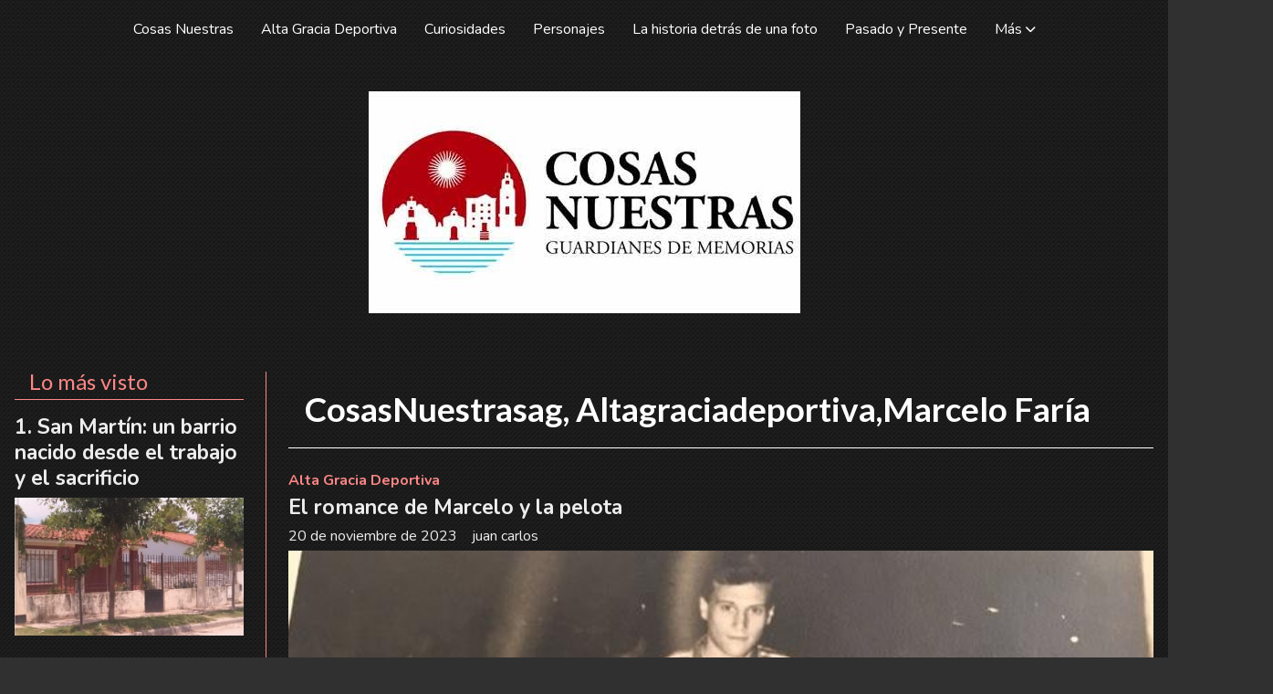

--- FILE ---
content_type: text/html; charset=utf-8
request_url: https://cosasnuestrasag.com.ar/tema/146/cosasnuestrasag-altagraciadeportivamarcelo-faria
body_size: 5937
content:
<!DOCTYPE html><html lang="es"><head><title>CosasNuestrasag, Altagraciadeportiva,Marcelo Faría</title><meta name="description" content><meta http-equiv="X-UA-Compatible" content="IE=edge"><meta charset="utf-8"><meta name="viewport" content="width=device-width,minimum-scale=1,initial-scale=1"><link rel="canonical" href="https://cosasnuestrasag.com.ar/tema/146/cosasnuestrasag-altagraciadeportivamarcelo-faria"><meta property="og:site_name" content="Cosasnuestrasag"><meta property="og:type" content="website"><meta property="og:url" content="https://cosasnuestrasag.com.ar/tema/146/cosasnuestrasag-altagraciadeportivamarcelo-faria"><meta property="og:title" content="CosasNuestrasag, Altagraciadeportiva,Marcelo Faría"><meta property="og:description" content><meta property="og:image" content="https://cosasnuestrasag.com.ar/static/custom/logo-grande.png?t=2026-01-18+03%3A00%3A53.392180"><meta property="og:ttl" content="2419200"><meta name="twitter:card" content="summary"><meta name="twitter:title" content="CosasNuestrasag, Altagraciadeportiva,Marcelo Faría"><meta name="twitter:description" content><meta name="twitter:image" content="https://cosasnuestrasag.com.ar/static/custom/logo-grande.png?t=2026-01-18+03%3A00%3A53.392180"><meta name="robots" content="noindex"><meta name="generator" content="Medios CMS"><link rel="dns-prefetch" href="https://fonts.googleapis.com"><link rel="preconnect" href="https://fonts.googleapis.com" crossorigin><link rel="shortcut icon" href="https://cosasnuestrasag.com.ar/static/custom/favicon.png?t=2026-01-18+03%3A00%3A53.392180"><link rel="apple-touch-icon" href="https://cosasnuestrasag.com.ar/static/custom/favicon.png?t=2026-01-18+03%3A00%3A53.392180"><link rel="stylesheet" href="/static/plugins/fontawesome/css/fontawesome.min.css"><link rel="stylesheet" href="/static/plugins/fontawesome/css/brands.min.css"><link rel="stylesheet" href="/static/plugins/fontawesome/css/solid.min.css"><link rel="stylesheet" href="/static/css/t_aludra/wasat.css?v=25.2-beta5" id="estilo-css"><link rel="stylesheet" href="https://fonts.googleapis.com/css?family=Nunito:400,700|Lato:400,700&display=swap" crossorigin="anonymous" id="font-url"><style>:root { --font-family-alt: 'Nunito', sans-serif; --font-family: 'Lato', sans-serif; } :root {--html-font-size: 16px;--header-bg-color: transparent; --header-font-color: #ffffff; --nav-bg-color: var(--main-color); --nav-font-color: #ffffff; --nav-box-shadow: 0 0 10px #999; --header-max-width: auto; --header-margin: 0; --header-padding: 1rem 1rem 0 1rem; --header-box-shadow: none; --header-border-radius: 0; --header-border-top: none; --header-border-right: none; --header-border-bottom: none; --header-border-left: none; --logo-max-width: 500px; --logo-margin: 3rem auto; --fixed-header-height: none; --main-bg-color: transparent; --main-font-color: #ededed; --main-max-width: auto; --main-margin: 0; --main-padding: 1rem; --main-box-shadow: none; --main-border-radius: 0; --main-border-top: none; --main-border-right: none; --main-border-bottom: none; --main-border-left: none; --aside-ancho: 300px; --aside-margin: 0 1.5rem 0 0; --aside-padding: 0 1.5rem 0 0; --aside-border-left: none; --aside-border-right: solid 1px var(--main-color); --footer-bg-color: #141414; --footer-font-color: #f2f2f2; --footer-max-width: auto; --footer-margin: 0; --footer-padding: 2rem 2rem 1rem 2rem; --footer-box-shadow: none; --footer-border-radius: 0; --footer-border-top: none; --footer-border-right: none; --footer-border-bottom: none; --footer-border-left: none; --wrapper-max-width: 1280px; --wrapper-box-shadow: none; --menu-bg-color: transparent; --menu-text-align: center; --menu-max-width: auto; --menu-margin: 0; --menu-padding: 0; --menu-box-shadow: none; --menu-border-radius: 0; --menu-border-top: none; --menu-border-right: none; --menu-border-bottom: none; --menu-border-left: none; --submenu-bg-color: #212121; --submenu-box-shadow: none; --submenu-padding: 1rem; --submenu-border-radius: 0; --submenu-item-margin: 0; --menuitem-bg-color: transparent; --menuitem-font-color: #ffffff; --menuitem-hover-bg-color: transparent; --menuitem-hover-font-color: #ffffff; --menuitem-font-family: var(--font-family-alt); --menuitem-font-size: 16px; --menuitem-font-weight: normal; --menuitem-line-height: inherit; --menuitem-text-transform: none; --menuitem-icon-size: inherit; --menuitem-padding: 5px 15px; --menuitem-margin: 0; --menuitem-border-radius: 0; --menuitem-box-shadow: none; --menuitem-border-bottom: solid 4px transparent; --menuitem-hover-border-bottom: solid 2px var(--main-color); --post-text-align: left; --post-margin: 0 0 3rem 0; --post-padding: 0; --post-box-shadow: none; --post-border-radius: 0; --post-border-top: none; --post-border-right: none; --post-border-bottom: none; --post-border-left: none; --post-bg-color: transparent; --post-categoria-display: initial; --post-autor-display: initial; --post-detalle-display: none; --post-img-aspect-ratio: 60%; --post-img-border-radius: 0; --post-img-box-shadow: none; --post-img-filter: none; --post-img-hover-filter: brightness(120%) contrast(110%) saturate(110%); --post-grid-min-width: 12rem; --post-grid-column-gap: 1.5rem; --fullpost-enc-align: left; --fullpost-enc-bg-color: transparent; --fullpost-enc-max-width: auto; --fullpost-enc-margin: 0; --fullpost-enc-padding: 1.5rem; --fullpost-enc-box-shadow: none; --fullpost-enc-border-radius: 0; --fullpost-enc-border-top: none; --fullpost-enc-border-right: none; --fullpost-enc-border-bottom: none; --fullpost-enc-border-left: none; --fullpost-main-bg-color: transparent; --fullpost-main-max-width: auto; --fullpost-main-margin: 0 0 4rem 0; --fullpost-main-padding: 0; --fullpost-main-box-shadow: none; --fullpost-main-border-radius: none; --fullpost-main-border-top: none; --fullpost-main-border-right: none; --fullpost-main-border-bottom: none; --fullpost-main-border-left: none; --cuerpo-padding: 0 1.5rem; --cuerpo-border-left: none; --buttons-bg-color: var(--main-color); --buttons-font-color: #ffffff; --buttons-hover-bg-color: #575757; --buttons-hover-font-color: #ffffff; --buttons-font-family: var(--font-family-alt); --buttons-font-size: 16px; --buttons-margin: 0; --buttons-padding: 8px 15px; --buttons-box-shadow: none; --buttons-border-radius: 0; --buttons-border-top: none; --buttons-border-right: none; --buttons-border-bottom: none; --buttons-border-left: none; --inputs-bg-color: #ededed; --inputs-font-color: #666666; --inputs-font-family: var(--font-family-alt); --inputs-font-size: inherit; --inputs-padding: 8px 15px; --inputs-box-shadow: none; --inputs-border-radius: 0; --inputs-border-top: none; --inputs-border-right: none; --inputs-border-bottom: none; --inputs-border-left: none; --titulobloques-bg-color: transparent; --titulobloques-font-color: var(--main-color); --titulobloques-font-family: var(--font-family); --titulobloques-font-size: 1.5rem; --titulobloques-text-align: left; --titulobloques-max-width: auto; --titulobloques-margin: 0 0 1rem 0; --titulobloques-padding: 0 1rem .5rem 1rem; --titulobloques-box-shadow: none; --titulobloques-border-radius: 0; --titulobloques-border-top: none; --titulobloques-border-right: none; --titulobloques-border-bottom: solid 1px; --titulobloques-border-left: none; --titulopagina-bg-color: transparent; --titulopagina-font-color: #ffffff; --titulopagina-font-family: inherit; --titulopagina-font-size: 2.3rem; --titulopagina-text-align: left; --titulopagina-max-width: auto; --titulopagina-margin: 0 0 1.5rem 0; --titulopagina-padding: .5em; --titulopagina-box-shadow: none; --titulopagina-border-radius: 0; --titulopagina-border-top: none; --titulopagina-border-right: none; --titulopagina-border-bottom: solid 1px; --titulopagina-border-left: none; --main-color: #fd8686; --bg-color: #303030; --splash-opacity: 1;--splash-pointer-events: initial;--splash-align-items: center;--splash-justify-content: center;} body {background-image: url("https://cosasnuestrasag.com.ar/static/custom/fondo-personalizado.png?t=2026-01-18+03%3A00%3A53.392180"); }</style><script defer src="https://cdnjs.cloudflare.com/ajax/libs/lazysizes/5.3.2/lazysizes.min.js" integrity="sha512-q583ppKrCRc7N5O0n2nzUiJ+suUv7Et1JGels4bXOaMFQcamPk9HjdUknZuuFjBNs7tsMuadge5k9RzdmO+1GQ==" crossorigin="anonymous" referrerpolicy="no-referrer"></script><script async src="https://www.googletagmanager.com/gtag/js"></script><script>window.dataLayer=window.dataLayer||[];function gtag(){dataLayer.push(arguments);};gtag('js',new Date());gtag('config','G-ETDKF070NV');</script></head><body><div id="wrapper" class="wrapper lista tema"><header class="header headerA2"><a class="open-nav"><i class="fa fa-bars"></i></a><div class="header__logo"><a href="/"><img class="only-desktop" src="https://cosasnuestrasag.com.ar/static/custom/logo.jpg?t=2026-01-18+03%3A00%3A53.392180" alt="Cosasnuestrasag"><img class="only-mobile" src="https://cosasnuestrasag.com.ar/static/custom/logo-movil.png?t=2026-01-18+03%3A00%3A53.392180" alt="Cosasnuestrasag"></a></div><div class="header__menu "><ul><li class="header__menu__item "><a href="/categoria/19/cosas-nuestras" target> Cosas Nuestras </a></li><li class="header__menu__item "><a href="/categoria/20/alta-gracia-deportiva" target> Alta Gracia Deportiva </a></li><li class="header__menu__item "><a href="/categoria/2/curiosidades" target> Curiosidades </a></li><li class="header__menu__item "><a href="/categoria/5/personajes" target> Personajes </a></li><li class="header__menu__item "><a href="/categoria/6/historia-de-una-foto" target> La historia detrás de una foto </a></li><li class="header__menu__item "><a href="/categoria/17/pasado-y-presente" target> Pasado y Presente </a></li><li class="header__menu__item mas"><a href="javascript:void(0)" target> Más <i class="fa fa-chevron-down"></i></a><ul><li><a href="/categoria/9/callecitas-de-alta-gracia" target> Callecitas de Alta Gracia </a></li><li><a href="/categoria/7/banderas-de-mi-ciudad" target> Banderas de mi ciudad </a></li><li><a href="/categoria/18/comercios-con-historia" target> Comercios con historia </a></li><li><a href="/categoria/11/el-rincon-de-pepe" target> El Rincón de Pepe </a></li><li><a href="/categoria/12/literatura-altagraciense" target> Literatura altagraciense </a></li><li><a href="/categoria/21/por-los-barrios" target> Por los barrios </a></li><li><a href="/categoria/10/efemerides" target> Efemérides </a></li><li><a href="/categoria/14/galeria-de-fotos" target> Galería de Fotos </a></li><li><a href="/categoria/13/videos" target> Videos </a></li><li><a href="/categoria/15/grabaciones" target> Grabaciones </a></li><li><a href="/categoria/16/mas-leidas" target> Más leídas </a></li><li><a href="/categoria/24/ediciones-impresas" target> Ediciones impresas </a></li><li><a href="/categoria/8/poesia-urbana" target> Poesía urbana </a></li><li><a href="/buscar" target><i class="fa fa-fw fa-search"></i> Buscar </a></li></ul></li></ul></div><section class="nav" id="nav"><a class="close-nav"><i class="fa fa-times"></i></a><div class="nav__logo"><a href="/"><img class="only-desktop" src="https://cosasnuestrasag.com.ar/static/custom/logo.jpg?t=2026-01-18+03%3A00%3A53.392180" alt="Cosasnuestrasag"><img class="only-mobile" src="https://cosasnuestrasag.com.ar/static/custom/logo-movil.png?t=2026-01-18+03%3A00%3A53.392180" alt="Cosasnuestrasag"></a></div><div class="menu-simple menu0"><div class="menu-simple__item "><a href="/categoria/19/cosas-nuestras" target> Cosas Nuestras </a></div><div class="menu-simple__item "><a href="/categoria/20/alta-gracia-deportiva" target> Alta Gracia Deportiva </a></div><div class="menu-simple__item "><a href="/categoria/2/curiosidades" target> Curiosidades </a></div><div class="menu-simple__item "><a href="/categoria/5/personajes" target> Personajes </a></div><div class="menu-simple__item "><a href="/categoria/6/historia-de-una-foto" target> La historia detrás de una foto </a></div><div class="menu-simple__item "><a href="/categoria/17/pasado-y-presente" target> Pasado y Presente </a></div><div class="menu-simple__item subitems"><a href="javascript:void(0)" target> Más </a><a href="/categoria/9/callecitas-de-alta-gracia" target class="menu-simple__item"> Callecitas de Alta Gracia </a><a href="/categoria/7/banderas-de-mi-ciudad" target class="menu-simple__item"> Banderas de mi ciudad </a><a href="/categoria/18/comercios-con-historia" target class="menu-simple__item"> Comercios con historia </a><a href="/categoria/11/el-rincon-de-pepe" target class="menu-simple__item"> El Rincón de Pepe </a><a href="/categoria/12/literatura-altagraciense" target class="menu-simple__item"> Literatura altagraciense </a><a href="/categoria/21/por-los-barrios" target class="menu-simple__item"> Por los barrios </a><a href="/categoria/10/efemerides" target class="menu-simple__item"> Efemérides </a><a href="/categoria/14/galeria-de-fotos" target class="menu-simple__item"> Galería de Fotos </a><a href="/categoria/13/videos" target class="menu-simple__item"> Videos </a><a href="/categoria/15/grabaciones" target class="menu-simple__item"> Grabaciones </a><a href="/categoria/16/mas-leidas" target class="menu-simple__item"> Más leídas </a><a href="/categoria/24/ediciones-impresas" target class="menu-simple__item"> Ediciones impresas </a><a href="/categoria/8/poesia-urbana" target class="menu-simple__item"> Poesía urbana </a><a href="/buscar" target class="menu-simple__item"><i class="fa fa-fw fa-search"></i> Buscar </a></div></div><div class="social-buttons"><a class="social-buttons__item facebook" href="https://www.facebook.com/cosasnuestrasAG/" target="_blank"><i class="fa fa-brands fa-facebook"></i></a><a class="social-buttons__item instagram" href="https://www.instagram.com/cosasnuestras_ag/" target="_blank"><i class="fa fa-brands fa-instagram"></i></a></div><div class="menu-simple menu1"><div class="menu-simple__item "><a href="/contacto" target> agnoticias </a></div><div class="menu-simple__item "><a href="/historial" target> Historial de noticias </a></div><div class="menu-simple__item "><a href="/default/contenido/368/fuentes-rss" target> Fuentes RSS </a></div><div class="menu-simple__item "><a href="/cosasnuestrasag/a_default/user/login?_next=%2Fa_default%2Findex" target><i class="fa fa-fw fa-sign-in"></i> Ingresar </a></div></div><div class="datos-contacto"><div class="telefono"><i class="fa fa-phone"></i><span>+5493516189216</span></div><div class="direccion"><i class="fa fa-map-marker"></i><span>Mansilla 25 - Alta Gracia - Córdoba</span></div><div class="email"><i class="fa fa-envelope"></i><span><a href="/cdn-cgi/l/email-protection#d8acb7acb7bfb9b5bdaab798a1b9b0b7b7f6bbb7b5f6b9aa"><span class="__cf_email__" data-cfemail="90e4ffe4fff7f1fdf5e2ffd0e9f1f8ffffbef3fffdbef1e2">[email&#160;protected]</span></a></span></div></div></section></header><main class="main main4"><section class="principal"><h1 class="titulo-pagina">CosasNuestrasag, Altagraciadeportiva,Marcelo Faría</h1></section><section class="extra1"><div id="lista-contenido"><div class="lista-contenido"><article class="post post__noticia post2"><a class="post__imagen autoratio" href="/contenido/426/el-romance-de-marcelo-y-la-pelota"><img alt="MARCELO FARIAS CON RAUL BARCELO-compressed" class="img-responsive lazyload" data-sizes="auto" data-src="/download/multimedia.normal.8e39cc2664c329ca.TUFSQ0VMTyBGQVJJQVMgQ09OIFJBVUwgQkFSQ0VMTy1fbm9ybWFsLmpwZw%3D%3D.jpg" data-srcset="/download/multimedia.normal.8e39cc2664c329ca.TUFSQ0VMTyBGQVJJQVMgQ09OIFJBVUwgQkFSQ0VMTy1fbm9ybWFsLmpwZw%3D%3D.jpg 639w, /download/multimedia.miniatura.bb78cd98c366cf81.TUFSQ0VMTyBGQVJJQVMgQ09OIFJBVUwgQkFSQ0VMTy1fbWluaWF0dXJhLmpwZw%3D%3D.jpg 400w" height="478" src="data:," width="639"></a><div class="post__datos"><h2 class="post__titulo"><a href="/contenido/426/el-romance-de-marcelo-y-la-pelota">El romance de Marcelo y la pelota</a></h2><div class="post__autor"><span class="autor__nombre">juan carlos</span></div><a href="https://cosasnuestrasag.com.ar/categoria/20/alta-gracia-deportiva" class="post__categoria">Alta Gracia Deportiva</a><span class="post__fecha"><span class="fecha"><span class="fecha">20 de noviembre de 2023</span></span></span></div><p class="post__detalle">El gran desafío, a la hora de hablar de Marcelo Farías, es intentar hacer una nota distinta, donde el básquet –algo que no podremos obviar por cuestiones lógicas- sea solo una parte de lo que él mismo cuente.</p></article></div><ul class="widget-pagination pagination"></ul></div></section><section class="extra2"></section><section class="aside"><section class="bloque lo-mas-visto"><div class="bloque__titulo ">Lo más visto</div><div class="bloque__lista"><article class="post post__noticia post2"><a class="post__imagen autoratio" href="/contenido/371/san-martin-un-barrio-nacido-desde-el-trabajo-y-el-sacrificio"><img alt="casas barrio san martin-compressed" class="img-responsive lazyload" data-src="/download/multimedia.miniatura.a40993e38cdd1a0a.63617361732062617272696f2073616e206d617274696e2d636f6d70726573735f6d696e6961747572612e6a7067.jpg" height="416" src="data:," width="591"></a><div class="post__datos"><h2 class="post__titulo"><a href="/contenido/371/san-martin-un-barrio-nacido-desde-el-trabajo-y-el-sacrificio">San Martín: un barrio nacido desde el trabajo y el sacrificio</a></h2><div class="post__autor"><span class="autor__nombre">juan carlos</span></div><a href="https://cosasnuestrasag.com.ar/categoria/21/por-los-barrios" class="post__categoria">Por los barrios</a><span class="post__fecha"><span class="fecha"><span class="fecha">09 de enero de 2026</span></span></span></div><p class="post__detalle">La historia de barrio San Martín. Todo un símbolo de quienes a partir del trabajo, construyeron su futuro.</p></article><article class="post post__noticia post2"><a class="post__imagen autoratio" href="/contenido/384/tino-nava-paella-gaita-y-mucha-sazon"><img alt="TINO NAVA 1-compressed" class="img-responsive lazyload" data-sizes="auto" data-src="/download/multimedia.normal.bdfc9fc55509ae2f.54494e4f204e41564120312d636f6d707265737365645f6e6f726d616c2e6a7067.jpg" data-srcset="/download/multimedia.normal.bdfc9fc55509ae2f.54494e4f204e41564120312d636f6d707265737365645f6e6f726d616c2e6a7067.jpg 1023w, /download/multimedia.miniatura.9ab0a488b83ba00b.54494e4f204e41564120312d636f6d707265737365645f6d696e6961747572612e6a7067.jpg 400w" height="682" src="data:," width="1023"></a><div class="post__datos"><h2 class="post__titulo"><a href="/contenido/384/tino-nava-paella-gaita-y-mucha-sazon">Tino Nava: paella, gaita y mucha sazón</a></h2><div class="post__autor"><span class="autor__nombre">juan carlos</span></div><a href="https://cosasnuestrasag.com.ar/categoria/19/cosas-nuestras" class="post__categoria">Cosas Nuestras</a><span class="post__fecha"><span class="fecha"><span class="fecha">28 de diciembre de 2025</span></span></span></div><p class="post__detalle">El &quot;gallego&quot; es todo un personaje. No vamos a descubrir nada nuevo diciendo esto, claro.</p></article><article class="post post__noticia post2"><a class="post__imagen autoratio" href="/contenido/435/te-acordas-cuando-jugabamos-a-las-etiquetas"><img alt="WhatsApp Image 2023-12-20 at 16-compressed" class="img-responsive lazyload" data-sizes="auto" data-src="/download/multimedia.normal.bfe416000dd02c44.V2hhdHNBcHAgSW1hZ2UgMjAyMy0xMi0yMCBhdCAxNi1fbm9ybWFsLmpwZw%3D%3D.jpg" data-srcset="/download/multimedia.normal.bfe416000dd02c44.V2hhdHNBcHAgSW1hZ2UgMjAyMy0xMi0yMCBhdCAxNi1fbm9ybWFsLmpwZw%3D%3D.jpg 1040w, /download/multimedia.miniatura.a5e5810e016b0173.V2hhdHNBcHAgSW1hZ2UgMjAyMy0xMi0yMCBhdCAxNi1fbWluaWF0dXJhLmpwZw%3D%3D.jpg 400w" height="780" src="data:," width="1040"></a><div class="post__datos"><h2 class="post__titulo"><a href="/contenido/435/te-acordas-cuando-jugabamos-a-las-etiquetas">¿Te acordás cuando jugábamos a las etiquetas?</a></h2><div class="post__autor"><span class="autor__nombre">juan carlos</span></div><a href="https://cosasnuestrasag.com.ar/categoria/19/cosas-nuestras" class="post__categoria">Cosas Nuestras</a><span class="post__fecha"><span class="fecha"><span class="fecha">07 de enero de 2026</span></span></span></div><p class="post__detalle">Aquellos simples y hermosos juegos de nuestra niñez.</p></article><article class="post post__noticia post2"><a class="post__imagen autoratio" href="/contenido/619/alta-gracia-no-lo-entenderias"><img alt="WhatsApp Image 2026-01-02 at 06-compressed (1)" class="img-responsive lazyload" data-sizes="auto" data-src="/download/multimedia.normal.8a28274d80ca1f9b.bm9ybWFsLndlYnA%3D.webp" data-srcset="/download/multimedia.normal.8a28274d80ca1f9b.bm9ybWFsLndlYnA%3D.webp 800w, /download/multimedia.miniatura.94d9f5387c150c14.bWluaWF0dXJhLndlYnA%3D.webp 400w" height="591" src="data:," width="800"></a><div class="post__datos"><h2 class="post__titulo"><a href="/contenido/619/alta-gracia-no-lo-entenderias">Alta Gracia... No lo entenderías</a></h2><div class="post__autor"><span class="autor__nombre">juan carlos</span></div><a href="https://cosasnuestrasag.com.ar/categoria/13/videos" class="post__categoria">Videos</a><span class="post__fecha"><span class="fecha"><span class="fecha">04 de enero de 2026</span></span></span></div><p class="post__detalle">Un video recorriendo referencias históricas que muchos altagracienses aún hoy seguimos teniendo en cuenta.</p></article><article class="post post__noticia post2"><a class="post__imagen autoratio" href="/contenido/624/arriba-las-manos-esto-es-un-asalto"><img alt="asalto" class="img-responsive lazyload" data-sizes="auto" data-src="/download/multimedia.normal.82b154a783c3b645.bm9ybWFsLndlYnA%3D.webp" data-srcset="/download/multimedia.normal.82b154a783c3b645.bm9ybWFsLndlYnA%3D.webp 923w, /download/multimedia.miniatura.863955d2f36ad49d.bWluaWF0dXJhLndlYnA%3D.webp 400w" height="609" src="data:," width="923"></a><div class="post__datos"><h2 class="post__titulo"><a href="/contenido/624/arriba-las-manos-esto-es-un-asalto">ARRIBA LAS MANOS... ESTO ES UN ASALTO</a></h2><div class="post__autor"><span class="autor__nombre">juan carlos</span></div><span class="post__fecha"><span class="fecha"><span class="fecha">Hace 3 horas</span></span></span></div><p class="post__detalle"></p></article></div></section></section></main><footer class="footer "><div class="menu-simple "><div class="menu-simple__item "><a href="/contacto" target> agnoticias </a></div><div class="menu-simple__item "><a href="/historial" target> Historial de noticias </a></div><div class="menu-simple__item "><a href="/default/contenido/368/fuentes-rss" target> Fuentes RSS </a></div><div class="menu-simple__item "><a href="/cosasnuestrasag/a_default/user/login?_next=%2Fa_default%2Findex" target><i class="fa fa-fw fa-sign-in"></i> Ingresar </a></div></div><div class="social-buttons"><a class="social-buttons__item facebook" href="https://www.facebook.com/cosasnuestrasAG/" target="_blank"><i class="fa fa-brands fa-facebook"></i></a><a class="social-buttons__item instagram" href="https://www.instagram.com/cosasnuestras_ag/" target="_blank"><i class="fa fa-brands fa-instagram"></i></a></div><div class="datos-contacto"><div class="telefono"><i class="fa fa-phone"></i><span>+5493516189216</span></div><div class="direccion"><i class="fa fa-map-marker"></i><span>Mansilla 25 - Alta Gracia - Córdoba</span></div><div class="email"><i class="fa fa-envelope"></i><span><a href="/cdn-cgi/l/email-protection#760219021911171b130419360f171e19195815191b581704"><span class="__cf_email__" data-cfemail="3f4b504b50585e525a4d507f465e575050115c5052115e4d">[email&#160;protected]</span></a></span></div></div><div class="poweredby"><a href="https://medios.io/?utm_source=cosasnuestrasag.com.ar&utm_medium=website&utm_campaign=logo-footer&ref=" target="_blank" rel="nofollow"><img loading="lazy" src="/static/img/creado-con-medios.png?v=25.2-beta5" alt="Sitio web creado con Medios CMS" style="height:24px"></a></div></footer></div><script data-cfasync="false" src="/cdn-cgi/scripts/5c5dd728/cloudflare-static/email-decode.min.js"></script><script src="https://www.google.com/recaptcha/enterprise.js" async defer></script><script>let config={template:"aludra",gaMedios:"G-ETDKF070NV",lang:"es",googleAnalyticsId:"",recaptchaPublicKey:"6Ld7LPwrAAAAAG-0ZA5enjV7uzQwjJPVHgBn7ojV",planFree:false,preroll:null,copyProtection:null,comentarios:null,newsletter:null,photoswipe:null,splash:null,twitear:null,scrollInfinito:null,cookieConsent:null,encuestas:null,blockadblock:null,escucharArticulos:null,};config.comentarios={sistema:"facebook",disqusShortname:""};config.splash={frecuencia:86400,showDelay:2,closeDelay:15};config.encuestas={};config.listaContenido={etiqueta:146,};window.MediosConfig=config;</script><script defer src="/static/js/app.min.js?v=25.2-beta5"></script><div id="fb-root"></div><script async defer crossorigin="anonymous" src="https://connect.facebook.net/es_LA/sdk.js#xfbml=1&version=v13.0&autoLogAppEvents=1&appId="></script><script defer src="https://static.cloudflareinsights.com/beacon.min.js/vcd15cbe7772f49c399c6a5babf22c1241717689176015" integrity="sha512-ZpsOmlRQV6y907TI0dKBHq9Md29nnaEIPlkf84rnaERnq6zvWvPUqr2ft8M1aS28oN72PdrCzSjY4U6VaAw1EQ==" data-cf-beacon='{"version":"2024.11.0","token":"621d4851ef2d4425b1b526b7439a0e97","r":1,"server_timing":{"name":{"cfCacheStatus":true,"cfEdge":true,"cfExtPri":true,"cfL4":true,"cfOrigin":true,"cfSpeedBrain":true},"location_startswith":null}}' crossorigin="anonymous"></script>
</body></html>